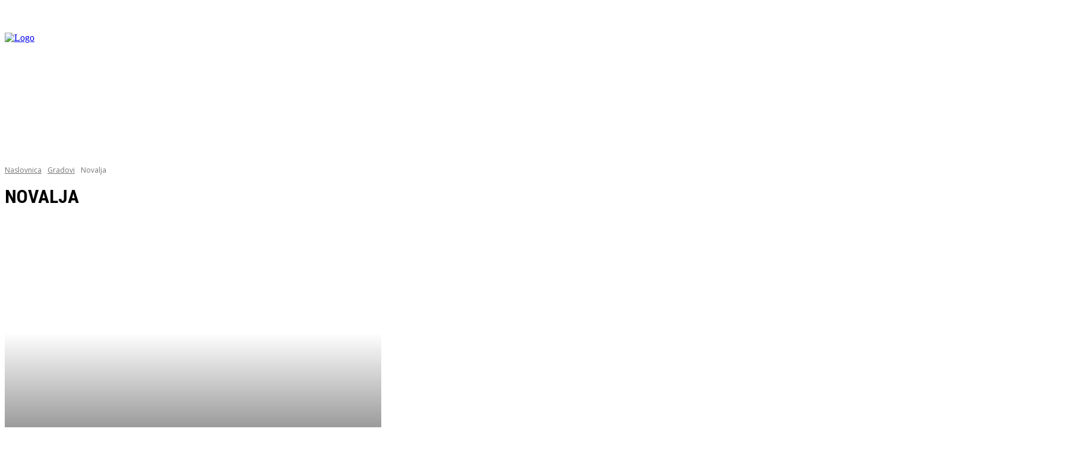

--- FILE ---
content_type: text/html; charset=utf-8
request_url: https://www.google.com/recaptcha/api2/aframe
body_size: 268
content:
<!DOCTYPE HTML><html><head><meta http-equiv="content-type" content="text/html; charset=UTF-8"></head><body><script nonce="rQaiRxVDz7zAzp9s-Cj1_g">/** Anti-fraud and anti-abuse applications only. See google.com/recaptcha */ try{var clients={'sodar':'https://pagead2.googlesyndication.com/pagead/sodar?'};window.addEventListener("message",function(a){try{if(a.source===window.parent){var b=JSON.parse(a.data);var c=clients[b['id']];if(c){var d=document.createElement('img');d.src=c+b['params']+'&rc='+(localStorage.getItem("rc::a")?sessionStorage.getItem("rc::b"):"");window.document.body.appendChild(d);sessionStorage.setItem("rc::e",parseInt(sessionStorage.getItem("rc::e")||0)+1);localStorage.setItem("rc::h",'1768739751982');}}}catch(b){}});window.parent.postMessage("_grecaptcha_ready", "*");}catch(b){}</script></body></html>